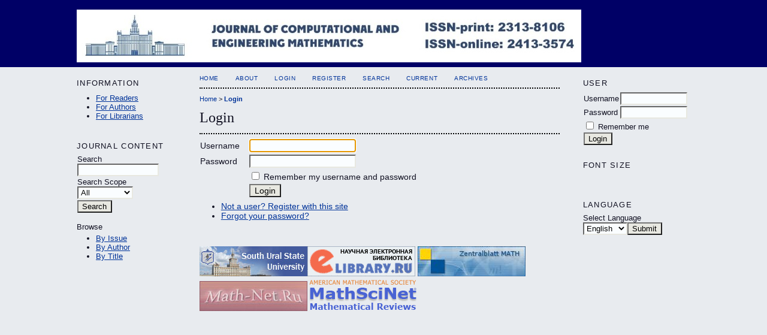

--- FILE ---
content_type: text/html; charset=utf-8
request_url: https://jcem.susu.ru/jcem/login?source=%2Fjcem%2Fuser
body_size: 4638
content:

<!DOCTYPE html PUBLIC "-//W3C//DTD XHTML 1.0 Transitional//EN"
	"http://www.w3.org/TR/xhtml1/DTD/xhtml1-transitional.dtd">
<html xmlns="http://www.w3.org/1999/xhtml" lang="en-US" xml:lang="en-US">
<head>
	<meta http-equiv="Content-Type" content="text/html; charset=utf-8" />
	<title>Login</title>
	<meta name="description" content="" />
	<meta name="keywords" content="" />
	<meta name="generator" content="Open Journal Systems 2.4.8.2" />
	
		<link rel="stylesheet" href="https://jcem.susu.ru/lib/pkp/styles/pkp.css" type="text/css" />
	<link rel="stylesheet" href="https://jcem.susu.ru/lib/pkp/styles/common.css" type="text/css" />
	<link rel="stylesheet" href="https://jcem.susu.ru/styles/common.css" type="text/css" />
	<link rel="stylesheet" href="https://jcem.susu.ru/styles/compiled.css" type="text/css" />

	<!-- Base Jquery -->
	<script type="text/javascript" src="//www.google.com/jsapi"></script>
		<script type="text/javascript">
			<!--
			// Provide a local fallback if the CDN cannot be reached
			if (typeof google == 'undefined') {
				document.write(unescape("%3Cscript src='https://jcem.susu.ru/lib/pkp/js/lib/jquery/jquery.min.js' type='text/javascript'%3E%3C/script%3E"));
				document.write(unescape("%3Cscript src='https://jcem.susu.ru/lib/pkp/js/lib/jquery/plugins/jqueryUi.min.js' type='text/javascript'%3E%3C/script%3E"));
			} else {
				google.load("jquery", "1.4.4");
				google.load("jqueryui", "1.8.6");
			}
			// -->
		</script>
	
	
	
	<link rel="stylesheet" href="https://jcem.susu.ru/styles/sidebar.css" type="text/css" />	<link rel="stylesheet" href="https://jcem.susu.ru/styles/leftSidebar.css" type="text/css" />	<link rel="stylesheet" href="https://jcem.susu.ru/styles/rightSidebar.css" type="text/css" />	<link rel="stylesheet" href="https://jcem.susu.ru/styles/bothSidebars.css" type="text/css" />
			<link rel="stylesheet" href="https://jcem.susu.ru/plugins/themes/custom/custom.css" type="text/css" />
			<link rel="stylesheet" href="https://jcem.susu.ru/public/journals/1/journalStyleSheet.css" type="text/css" />
			<link rel="stylesheet" href="https://jcem.susu.ru/plugins/blocks/languageToggle/styles/languageToggle.css" type="text/css" />
	
	<!-- Default global locale keys for JavaScript -->
	
<script type="text/javascript">
	jQuery.pkp = jQuery.pkp || { };
	jQuery.pkp.locale = { };
			
				jQuery.pkp.locale.form_dataHasChanged = 'The data on this form has changed. Continue anyway?';
	</script>
	<!-- Compiled scripts -->
			
<script type="text/javascript" src="https://jcem.susu.ru/lib/pkp/js/lib/jquery/plugins/jquery.tag-it.js"></script>
<script type="text/javascript" src="https://jcem.susu.ru/lib/pkp/js/lib/jquery/plugins/jquery.cookie.js"></script>

<script type="text/javascript" src="https://jcem.susu.ru/lib/pkp/js/functions/fontController.js"></script>
<script type="text/javascript" src="https://jcem.susu.ru/lib/pkp/js/functions/general.js"></script>
<script type="text/javascript" src="https://jcem.susu.ru/lib/pkp/js/functions/jqueryValidatorI18n.js"></script>

<script type="text/javascript" src="https://jcem.susu.ru/lib/pkp/js/classes/Helper.js"></script>
<script type="text/javascript" src="https://jcem.susu.ru/lib/pkp/js/classes/ObjectProxy.js"></script>
<script type="text/javascript" src="https://jcem.susu.ru/lib/pkp/js/classes/Handler.js"></script>
<script type="text/javascript" src="https://jcem.susu.ru/lib/pkp/js/classes/linkAction/LinkActionRequest.js"></script>
<script type="text/javascript" src="https://jcem.susu.ru/lib/pkp/js/classes/features/Feature.js"></script>

<script type="text/javascript" src="https://jcem.susu.ru/lib/pkp/js/controllers/SiteHandler.js"></script><!-- Included only for namespace definition -->
<script type="text/javascript" src="https://jcem.susu.ru/lib/pkp/js/controllers/UrlInDivHandler.js"></script>
<script type="text/javascript" src="https://jcem.susu.ru/lib/pkp/js/controllers/AutocompleteHandler.js"></script>
<script type="text/javascript" src="https://jcem.susu.ru/lib/pkp/js/controllers/ExtrasOnDemandHandler.js"></script>
<script type="text/javascript" src="https://jcem.susu.ru/lib/pkp/js/controllers/form/FormHandler.js"></script>
<script type="text/javascript" src="https://jcem.susu.ru/lib/pkp/js/controllers/form/AjaxFormHandler.js"></script>
<script type="text/javascript" src="https://jcem.susu.ru/lib/pkp/js/controllers/form/ClientFormHandler.js"></script>
<script type="text/javascript" src="https://jcem.susu.ru/lib/pkp/js/controllers/grid/GridHandler.js"></script>
<script type="text/javascript" src="https://jcem.susu.ru/lib/pkp/js/controllers/linkAction/LinkActionHandler.js"></script>

<script type="text/javascript" src="https://jcem.susu.ru/js/pages/search/SearchFormHandler.js"></script>
<script type="text/javascript" src="https://jcem.susu.ru/js/statistics/ReportGeneratorFormHandler.js"></script>
<script type="text/javascript" src="https://jcem.susu.ru/plugins/generic/lucene/js/LuceneAutocompleteHandler.js"></script>

<script type="text/javascript" src="https://jcem.susu.ru/lib/pkp/js/lib/jquery/plugins/jquery.pkp.js"></script>	
	<!-- Form validation -->
	<script type="text/javascript" src="https://jcem.susu.ru/lib/pkp/js/lib/jquery/plugins/validate/jquery.validate.js"></script>
	<script type="text/javascript">
		<!--
		// initialise plugins
		
		$(function(){
			jqueryValidatorI18n("https://jcem.susu.ru", "en_US"); // include the appropriate validation localization
			
			$(".tagit").live('click', function() {
				$(this).find('input').focus();
			});
		});
		// -->
		
	</script>

		
</head>
<body id="pkp-user-login">
<div id="container">

<div id="header">
<div id="headerTitle">
<h1>
	<img src="https://jcem.susu.ru/public/journals/1/pageHeaderTitleImage_en_US.jpg" width="842" height="88" alt="Page Header" />
</h1>
</div>
</div>

<div id="body">

	<div id="sidebar">
					<div id="leftSidebar">
				<div class="block" id="sidebarInformation">
	<span class="blockTitle">Information</span>
	<ul>
		<li><a href="https://jcem.susu.ru/jcem/information/readers">For Readers</a></li>		<li><a href="https://jcem.susu.ru/jcem/information/authors">For Authors</a></li>		<li><a href="https://jcem.susu.ru/jcem/information/librarians">For Librarians</a></li>	</ul>
</div>
<div class="block" id="sidebarNavigation">
	<span class="blockTitle">Journal Content</span>

	
	
	<form id="simplesearchForm" action="https://jcem.susu.ru/jcem/login/search">
				<table id="simpleSearchInput">
			<tr>
				<td>
													<label for="simpleQuery">Search <br />
					<input type="text" id="simpleQuery" name="simpleQuery" size="15" maxlength="255" value="" class="textField" /></label>
								</td>
			</tr>
			<tr>
				<td><label for="searchField">
				Search Scope
				<br />
				<select id="searchField" name="searchField" size="1" class="selectMenu">
					<option label="All" value="query">All</option>
<option label="Authors" value="authors">Authors</option>
<option label="Title" value="title">Title</option>
<option label="Abstract" value="abstract">Abstract</option>
<option label="Index terms" value="indexTerms">Index terms</option>
<option label="Full Text" value="galleyFullText">Full Text</option>

				</select></label>
				</td>
			</tr>
			<tr>
				<td><input type="submit" value="Search" class="button" /></td>
			</tr>
		</table>
	</form>

	<br />

		<span class="blockSubtitle">Browse</span>
	<ul>
		<li><a href="https://jcem.susu.ru/jcem/issue/archive">By Issue</a></li>
		<li><a href="https://jcem.susu.ru/jcem/search/authors">By Author</a></li>
		<li><a href="https://jcem.susu.ru/jcem/search/titles">By Title</a></li>
		
			</ul>
	</div>

			</div>
							<div id="rightSidebar">
				<div class="block" id="sidebarUser">
			<span class="blockTitle">User</span>
	
												<form method="post" action="https://jcem.susu.ru/jcem/login/signIn">
					<table>
						<tr>
							<td><label for="sidebar-username">Username</label></td>
							<td><input type="text" id="sidebar-username" name="username" value="" size="12" maxlength="32" class="textField" /></td>
						</tr>
						<tr>
							<td><label for="sidebar-password">Password</label></td>
							<td><input type="password" id="sidebar-password" name="password" value="" size="12" class="textField" /></td>
						</tr>
						<tr>
							<td colspan="2"><input type="checkbox" id="remember" name="remember" value="1" /> <label for="remember">Remember me</label></td>
						</tr>
						<tr>
							<td colspan="2"><input type="submit" value="Login" class="button" /></td>
						</tr>
					</table>
				</form>
						</div>
<!-- Add javascript required for font sizer -->
<script type="text/javascript">
	<!--
	$(function(){
		fontSize("#sizer", "body", 9, 16, 32, ""); // Initialize the font sizer
	});
	// -->
</script>

<div class="block" id="sidebarFontSize" style="margin-bottom: 4px;">
	<span class="blockTitle">Font Size</span>
	<div id="sizer"></div>
</div>
<br />
<div class="block" id="sidebarLanguageToggle">
	<script type="text/javascript">
		<!--
		function changeLanguage() {
			var e = document.getElementById('languageSelect');
			var new_locale = e.options[e.selectedIndex].value;

			var redirect_url = 'https://jcem.susu.ru/jcem/user/setLocale/NEW_LOCALE?source=%2Fjcem%2Flogin%3Fsource%3D%252Fjcem%252Fuser';
			redirect_url = redirect_url.replace("NEW_LOCALE", new_locale);

			window.location.href = redirect_url;
		}
		//-->
	</script>
	<span class="blockTitle">Language</span>
	<form action="#">
		<label for="languageSelect">Select Language</label>
		<select id="languageSelect" size="1" name="locale" class="selectMenu"><option label="English" value="en_US" selected="selected">English</option>
<option label="Русский" value="ru_RU">Русский</option>
</select>
		<input type="submit" class="button" value="Submit" onclick="changeLanguage(); return false;" />
	</form>
</div>

			</div>
			</div>

<div id="main">
<div id="navbar">
	<ul class="menu">
		<li id="home"><a href="https://jcem.susu.ru/jcem/index">Home</a></li>
		<li id="about"><a href="https://jcem.susu.ru/jcem/about">About</a></li>

					<li id="login"><a href="https://jcem.susu.ru/jcem/login">Login</a></li>
							<li id="register"><a href="https://jcem.susu.ru/jcem/user/register">Register</a></li>
												<li id="search"><a href="https://jcem.susu.ru/jcem/search">Search</a></li>
		
					<li id="current"><a href="https://jcem.susu.ru/jcem/issue/current">Current</a></li>
			<li id="archives"><a href="https://jcem.susu.ru/jcem/issue/archive">Archives</a></li>
		
				

								</ul>
</div>
<div id="breadcrumb">
	<a href="https://jcem.susu.ru/jcem/index">Home</a> &gt;
			<a href="https://jcem.susu.ru/jcem/login?source=%2Fjcem%2Fuser" class="current">Login</a></div>

<h2>Login</h2>


<div id="content">




	<form id="signinForm" method="post" action="https://jcem.susu.ru/jcem/login/signIn">


<input type="hidden" name="source" value="/jcem/user" />

	<table id="signinTable" class="data">
	<tr>
		<td class="label"><label for="loginUsername">Username</label></td>
		<td class="value"><input type="text" id="loginUsername" name="username" value="" size="20" maxlength="32" class="textField" /></td>
	</tr>
	<tr>
		<td class="label"><label for="loginPassword">Password</label></td>
		<td class="value"><input type="password" id="loginPassword" name="password" value="" size="20" class="textField" /></td>
	</tr>
		<tr valign="middle">
		<td></td>
		<td class="value"><input type="checkbox" id="loginRemember" name="remember" value="1" /> <label for="loginRemember">Remember my username and password</label></td>
	</tr>
		<tr>
		<td></td>
		<td><input type="submit" value="Login" class="button" /></td>
	</tr>
	</table>

	<ul>
		<li><a href="https://jcem.susu.ru/jcem/user/register">Not a user? Register with this site</a></li>		<li><a href="https://jcem.susu.ru/jcem/login/lostPassword">Forgot your password?</a></li>
	</ul>

<script type="text/javascript">
<!--
	document.getElementById('loginUsername').focus();
// -->
</script>
</form>

	<br /><br />
	<div id="pageFooter"><a href="http://www.susu.ru/en"><img src="/public/site/images/nazarovaei/susu-en.jpg" alt="" /></a><a href="http://elibrary.ru/title_about.asp?id=53154"><img src="/public/site/images/nazarovaei/banner_elibrary.png" alt="" /></a> <a href="https://zbmath.org/journals/?q=se:00008728"><img src="/public/site/images/nazarovaei/zb1.png" alt="" /></a><a href="http://www.mathnet.ru/php/journal.phtml?jrnid=jcem&amp;option_lang=rus"><img src="/public/site/images/nazarovaei/mathnet.png" alt="" /></a><a href="http://www.ams.org/mathscinet/search/journaldoc.html?cn=J_Comput_Eng_Math"><img src="/public/site/images/nazarovaei/logo2.png" alt="" /></a><span style="border-radius: 2px; text-indent: 20px; width: auto; padding: 0px 4px 0px 0px; text-align: center; font: bold 11px/20px 'Helvetica Neue',Helvetica,sans-serif; color: #ffffff; background: #bd081c url('[data-uri]') no-repeat scroll 3px 50% / 14px 14px; position: absolute; opacity: 1; z-index: 8675309; display: none; cursor: pointer;">Save</span></div>
</div><!-- content -->
</div><!-- main -->
</div><!-- body -->



</div><!-- container -->
</body>
</html>


--- FILE ---
content_type: text/css
request_url: https://jcem.susu.ru/plugins/themes/custom/custom.css
body_size: 169
content:
#header {background-color: #000066;}
#footer {background-color: #000066;}
table.listing tr.fastTracked {background-color: #000066;}
a {color: #0000cc;}
a:link {color: #0000cc;}
a:active {color: #0000cc;}
a:visited {color: #0000cc;}
a:hover {color: #0000cc;}
input.defaultButton {color: #0000cc;}
body {background-color: #6699cc;}
input.defaultButton {background-color: #6699cc;}
body {color: #000066;}
input.defaultButton {color: #000066;}


--- FILE ---
content_type: text/css
request_url: https://jcem.susu.ru/public/journals/1/journalStyleSheet.css
body_size: 283
content:
body {
    background-color: #e8ebef;
    color: #112;
}

#header, #footer,
table.listing tr.fastTracked {
    background-color: #006;
}

a, a:link {color: #039;}
a:visited {color: #309;}
a:active {color: #903;}
a:hover {
    background-color: #f4f6f9;
    color: #603;
}

input.textField, select.selectMenu, textarea.textArea, input.uploadField {
    background-color: #fafdff;
}

input.defaultButton {
    background-color: #69c;
    color: #006;
}

#content {
    font-size: .9em;
}

#leftSidebar, #rightSidebar {
    font-size: .8em;
}
